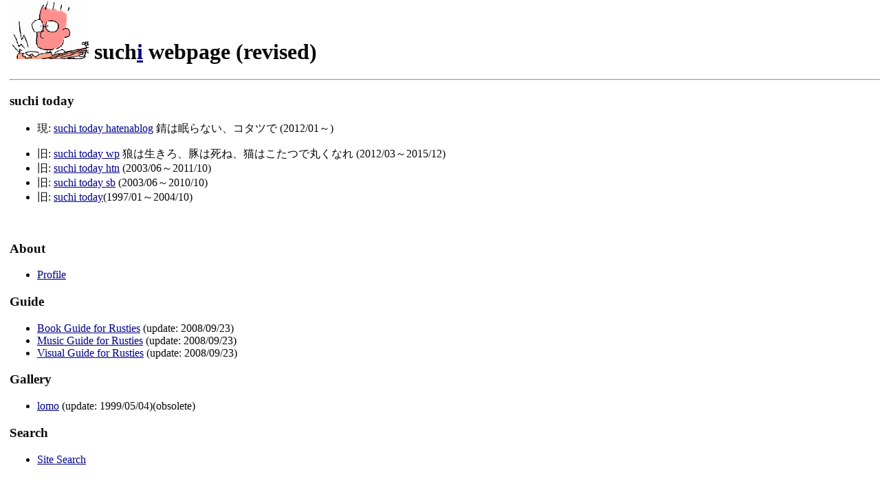

--- FILE ---
content_type: text/html
request_url: https://www.suchi.org/index.html
body_size: 4474
content:
<!DOCTYPE HTML PUBLIC "-//W3C//DTD HTML 4.01 Transitional//EN">
<html>
<head>
	<title>suchi webpage (revised)</title>
	<meta http-equiv="Content-Type" content="text/html;charset=SHIFT_JIS">
    <script src="http://www.google-analytics.com/urchin.js" type="text/javascript">
    </script>
    <script type="text/javascript">
    _uacct = "UA-101707-1";
    urchinTracker();
    </script>
</head>
<!-- <body bgcolor="black" text="white" link="#eeffff" vlink="#ffffee" alink="red" marginheight="0" marginwidth="0" topmargin="0" leftmargin="0"> -->
<body bgcolor="white" text="#0a0a0a" link="#000088" vlink="#888800" alink="red" marginheight="0" marginwidth="0" topmargin="0" leftmargin="0">

<!-- all -->
<table width="100%" height="10%" cellpadding="0" cellspacing="0">
<!-- left image -->
<tr><!--<td width="240" valign="top" background="image/darkv1.gif" ><img border="0" alt="Revised 5 Report on the Antinomie Persona suchi" src="image/r5rs.jpg"><td>--><td>&nbsp;</td>
<!-- center -->
<td><!-- background="image/darkv1.gif" width="8" -->&nbsp;</td>
<!-- right -->
<td valign="top"><!-- background="image/darks.jpg" -->


<h1>
<img alt="suchi webpage (revised) " src="snsuchiss.gif" align=bottom>
	such<a href="i/index.html">i</a> webpage (revised)
</h1>

<HR>
<h3>suchi today</h3>
    <ul>
    <li>現: <a href="http://suchi.hatenablog.com/">suchi today hatenablog</a> 錆は眠らない、コタツで (2012/01～)
    </ul>
    <ul>
    <li>旧: <a href="wp/">suchi today wp</a> 狼は生きろ、豚は死ね、猫はこたつで丸くなれ (2012/03～2015/12)
    <li>旧: <a href="http://d.hatena.ne.jp/suchi/">suchi today htn</a> (2003/06～2011/10)
    <li>旧: <a href="sb/">suchi today sb</a> (2003/06～2010/10)
	<li>旧: <a href="today/index.html">suchi today</a>(1997/01～2004/10)
	</ul>
<br>

<h3>About</h3>

<ul>
<li><a href="http://www.hatena.ne.jp/suchi/" title="My Profile">Profile</a></li>
<!-- <li><a href="http://about.me/suchiorg" title="My Profile">About.me</a></li> -->
</ul>


<h3>Guide </h3>

<ul>
<li><a href="book/index.html">Book Guide for Rusties</a>
	(update: 2008/09/23)<br></li>
<li><a href="music/music2008.html">Music Guide for Rusties</a>
	(update: 2008/09/23)<br></li>
<li><a href="movie/movie2008.html">Visual Guide for Rusties</a>
	(update: 2008/09/23)<br></li>
</ul>


<H3>Gallery</H3>

<ul>
<li><a href="lomo/index.html">lomo</a>
	(update: 1999/05/04)(obsolete)<br></li>
</ul>

<h3>Search</h3>
<ul>
<!--
   <li><a href="/xscr/namazu.cgi">Site Search</a></li>
<li><a href="book/booksearchg.html">Book Search</a></li>
-->
<li><a href="sitesearch.html">Site Search</a></li>
</ul>
<!--
<h3>Etc</h3>

    <a href="bbs/index.cgi">BBS</a>
    <br>
	<a href="commentj.html">Message to suchi</a>
	(<a href="commente.html">E</a>)
	<p>

-->

<table width="100%" height="30%">
<tr width="50%">
<td valign="bottom">
	協賛: North
	<br>
	No.<!--#exec cmd="xscr/.count.root.cgi"--><br>
	Author: <a href="mailto:suchi@suchi.org">
		suchi@suchi.org</a><br>
	Illustration :<a href="http://www.cc.rim.or.jp/~senoo/">guru senoo</a><br>
</td >
<td valign="bottom" align="right" >
	<a href="http://www.srs.ne.jp/~north/index.html">
    	<img src="image/ntip.gif" alt="[NorthPage]" border=0 width=88 height=31></a>
    <a href="http://www.amazon.co.jp/exec/obidos/redirect?tag=suchiwebpage-22&path=tg/browse/-/489986">
        <img src="image/amazon_logo_88x31_black.gif" alt="[Amazon.co.jp Associate]" border="0"></a>

<!--    <a href="http://www.fureai.or.jp/~k_akira/seti/">SETI@Home WU:<img src="http://sc36.cn1.jp/seti/b/suchi_1g.png" width="42" height="12" border="0" alt="SETI@home suchi"></a> -->
</td>
</tr>
</table>

<!-- right end -->
</td></tr></table>
<!--
<hr>
</!-- Search Google --/>
<form method=GET action=http://www.google.co.jp/custom>
<table bgcolor=black><tr><td>
<a href=http://www.google.co.jp/custom>
<img src=http://www.google.co.jp/logos/Logo_40blk.gif border=0 alt=Google align=middle></a>
</td><td>
<input type=text name=q size=31 maxlength=255 value="">
<input type=submit name=btnG value="Google 検索">
<input type=hidden name=hl value="ja">
<input type=hidden name=cof value="AWFID:FSjafc550df9b9921352;S:http://suchi.srs.ne.jp/;GL:0;AH:left;BGC:white;LH:172;LC:darkblue;VLC:darkred;L:http://suchi.srs.ne.jp/suchiwebpage.google.title.gif;ALC:red;LW:230;T:black;"><input type=hidden name=domains value="suchi.srs.ne.jp;www.suchi.org"><br><input type=radio name=sitesearch value=""> WWW を検索 <input type=radio name=sitesearch value="suchi.srs.ne.jp" checked> suchi.srs.ne.jp を検索
</td></tr></table>
</form>
</!-- Search Google --/>
-->
</body>
</html>